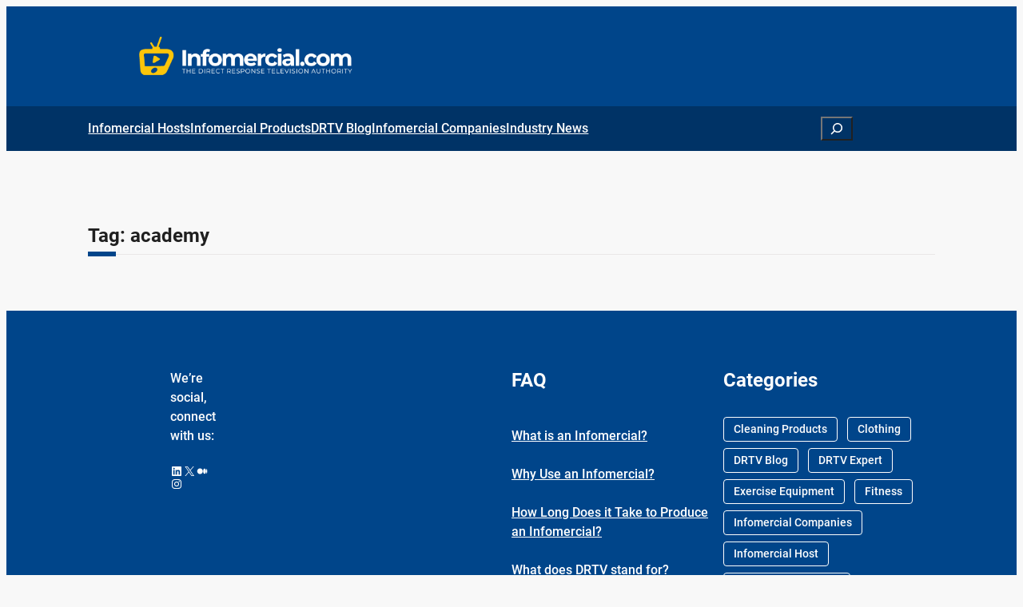

--- FILE ---
content_type: text/html; charset=UTF-8
request_url: https://infomercial.com/drtv-topics/academy/
body_size: 11878
content:
<!DOCTYPE html><html lang="en-US"><head><meta charset="UTF-8" /><meta name="viewport" content="width=device-width, initial-scale=1" />  <script id="google_gtagjs-js-consent-mode-data-layer">window.dataLayer = window.dataLayer || [];function gtag(){dataLayer.push(arguments);}
gtag('consent', 'default', {"ad_personalization":"denied","ad_storage":"denied","ad_user_data":"denied","analytics_storage":"denied","functionality_storage":"denied","security_storage":"denied","personalization_storage":"denied","region":["AT","BE","BG","CH","CY","CZ","DE","DK","EE","ES","FI","FR","GB","GR","HR","HU","IE","IS","IT","LI","LT","LU","LV","MT","NL","NO","PL","PT","RO","SE","SI","SK"],"wait_for_update":500});
window._googlesitekitConsentCategoryMap = {"statistics":["analytics_storage"],"marketing":["ad_storage","ad_user_data","ad_personalization"],"functional":["functionality_storage","security_storage"],"preferences":["personalization_storage"]};
window._googlesitekitConsents = {"ad_personalization":"denied","ad_storage":"denied","ad_user_data":"denied","analytics_storage":"denied","functionality_storage":"denied","security_storage":"denied","personalization_storage":"denied","region":["AT","BE","BG","CH","CY","CZ","DE","DK","EE","ES","FI","FR","GB","GR","HR","HU","IE","IS","IT","LI","LT","LU","LV","MT","NL","NO","PL","PT","RO","SE","SI","SK"],"wait_for_update":500};</script> <meta name="robots" content="noindex,max-snippet:-1,max-image-preview:large,max-video-preview:-1" /><meta property="og:type" content="website" /><meta property="og:locale" content="en_US" /><meta property="og:site_name" content="Infomercial.com" /><meta property="og:title" content="Tag: academy" /><meta property="og:url" content="https://infomercial.com/drtv-topics/academy/" /><meta property="og:image" content="https://infomercial.com/wp-content/uploads/2023/03/Infomercial-4.png" /><meta property="og:image:width" content="714" /><meta property="og:image:height" content="124" /><meta name="twitter:card" content="summary_large_image" /><meta name="twitter:title" content="Tag: academy" /><meta name="twitter:image" content="https://infomercial.com/wp-content/uploads/2023/03/Infomercial-4.png" /> <script type="application/ld+json">{"@context":"https://schema.org","@graph":[{"@type":"WebSite","@id":"https://infomercial.com/#/schema/WebSite","url":"https://infomercial.com/","name":"Infomercial.com","description":"The Direct Response Television Authority","inLanguage":"en-US","potentialAction":{"@type":"SearchAction","target":{"@type":"EntryPoint","urlTemplate":"https://infomercial.com/search/{search_term_string}/"},"query-input":"required name=search_term_string"},"publisher":{"@type":"Organization","@id":"https://infomercial.com/#/schema/Organization","name":"Infomercial.com","url":"https://infomercial.com/","logo":{"@type":"ImageObject","url":"https://infomercial.com/wp-content/uploads/2023/03/Infomercial-4.png","contentUrl":"https://infomercial.com/wp-content/uploads/2023/03/Infomercial-4.png","width":714,"height":124,"contentSize":"23821"}}},{"@type":"CollectionPage","@id":"https://infomercial.com/drtv-topics/academy/","url":"https://infomercial.com/drtv-topics/academy/","name":"Tag: academy &#x2D; Infomercial.com","inLanguage":"en-US","isPartOf":{"@id":"https://infomercial.com/#/schema/WebSite"},"breadcrumb":{"@type":"BreadcrumbList","@id":"https://infomercial.com/#/schema/BreadcrumbList","itemListElement":[{"@type":"ListItem","position":1,"item":"https://infomercial.com/","name":"Infomercial.com"},{"@type":"ListItem","position":2,"name":"Tag: academy"}]}}]}</script> <title>Tag: academy &#x2D; Infomercial.com</title><link rel='dns-prefetch' href='//secure.gravatar.com' /><link rel='dns-prefetch' href='//www.googletagmanager.com' /><link rel='dns-prefetch' href='//stats.wp.com' /><link rel='dns-prefetch' href='//jetpack.wordpress.com' /><link rel='dns-prefetch' href='//s0.wp.com' /><link rel='dns-prefetch' href='//public-api.wordpress.com' /><link rel='dns-prefetch' href='//0.gravatar.com' /><link rel='dns-prefetch' href='//1.gravatar.com' /><link rel='dns-prefetch' href='//2.gravatar.com' /><link rel="alternate" type="application/rss+xml" title="Infomercial.com &raquo; Feed" href="https://infomercial.com/feed/" /><link rel="alternate" type="application/rss+xml" title="Infomercial.com &raquo; Comments Feed" href="https://infomercial.com/comments/feed/" /><link rel="alternate" type="application/rss+xml" title="Infomercial.com &raquo; academy Tag Feed" href="https://infomercial.com/drtv-topics/academy/feed/" /><style id='wp-img-auto-sizes-contain-inline-css'>img:is([sizes=auto i],[sizes^="auto," i]){contain-intrinsic-size:3000px 1500px}
/*# sourceURL=wp-img-auto-sizes-contain-inline-css */</style><style id='global-styles-inline-css'>:root{--wp--preset--aspect-ratio--square: 1;--wp--preset--aspect-ratio--4-3: 4/3;--wp--preset--aspect-ratio--3-4: 3/4;--wp--preset--aspect-ratio--3-2: 3/2;--wp--preset--aspect-ratio--2-3: 2/3;--wp--preset--aspect-ratio--16-9: 16/9;--wp--preset--aspect-ratio--9-16: 9/16;--wp--preset--color--black: #000000;--wp--preset--color--cyan-bluish-gray: #abb8c3;--wp--preset--color--white: #ffffff;--wp--preset--color--pale-pink: #f78da7;--wp--preset--color--vivid-red: #cf2e2e;--wp--preset--color--luminous-vivid-orange: #ff6900;--wp--preset--color--luminous-vivid-amber: #fcb900;--wp--preset--color--light-green-cyan: #7bdcb5;--wp--preset--color--vivid-green-cyan: #00d084;--wp--preset--color--pale-cyan-blue: #8ed1fc;--wp--preset--color--vivid-cyan-blue: #0693e3;--wp--preset--color--vivid-purple: #9b51e0;--wp--preset--color--secondary: #00458a;--wp--preset--color--secondary-2: #036;--wp--preset--color--secondary-text: #FDFDFD;--wp--preset--color--background: #f8f8f8;--wp--preset--color--background-2: #ffffff;--wp--preset--color--cm-text: #757272;--wp--preset--color--text-2: #202020;--wp--preset--color--accent: #00458a;--wp--preset--color--accent-text: #fefefe;--wp--preset--color--cm-border: #F2F2F2;--wp--preset--color--transparent: transparent;--wp--preset--gradient--vivid-cyan-blue-to-vivid-purple: linear-gradient(135deg,rgb(6,147,227) 0%,rgb(155,81,224) 100%);--wp--preset--gradient--light-green-cyan-to-vivid-green-cyan: linear-gradient(135deg,rgb(122,220,180) 0%,rgb(0,208,130) 100%);--wp--preset--gradient--luminous-vivid-amber-to-luminous-vivid-orange: linear-gradient(135deg,rgb(252,185,0) 0%,rgb(255,105,0) 100%);--wp--preset--gradient--luminous-vivid-orange-to-vivid-red: linear-gradient(135deg,rgb(255,105,0) 0%,rgb(207,46,46) 100%);--wp--preset--gradient--very-light-gray-to-cyan-bluish-gray: linear-gradient(135deg,rgb(238,238,238) 0%,rgb(169,184,195) 100%);--wp--preset--gradient--cool-to-warm-spectrum: linear-gradient(135deg,rgb(74,234,220) 0%,rgb(151,120,209) 20%,rgb(207,42,186) 40%,rgb(238,44,130) 60%,rgb(251,105,98) 80%,rgb(254,248,76) 100%);--wp--preset--gradient--blush-light-purple: linear-gradient(135deg,rgb(255,206,236) 0%,rgb(152,150,240) 100%);--wp--preset--gradient--blush-bordeaux: linear-gradient(135deg,rgb(254,205,165) 0%,rgb(254,45,45) 50%,rgb(107,0,62) 100%);--wp--preset--gradient--luminous-dusk: linear-gradient(135deg,rgb(255,203,112) 0%,rgb(199,81,192) 50%,rgb(65,88,208) 100%);--wp--preset--gradient--pale-ocean: linear-gradient(135deg,rgb(255,245,203) 0%,rgb(182,227,212) 50%,rgb(51,167,181) 100%);--wp--preset--gradient--electric-grass: linear-gradient(135deg,rgb(202,248,128) 0%,rgb(113,206,126) 100%);--wp--preset--gradient--midnight: linear-gradient(135deg,rgb(2,3,129) 0%,rgb(40,116,252) 100%);--wp--preset--gradient--gradient-1: radial-gradient(rgb(0, 69, 138) 0%,rgb(0, 51, 102) 47%);--wp--preset--font-size--small: clamp(14px, 0.875rem + ((1vw - 3.2px) * 0.455), 18px);--wp--preset--font-size--medium: clamp(18px, 2.0vw, 22px);--wp--preset--font-size--large: clamp(24px, 3vw, 36px);--wp--preset--font-size--x-large: clamp(32px, 3.6vw, 48px);--wp--preset--font-size--extra-small: clamp(14px, 0.875rem + ((1vw - 3.2px) * 0.227), 16px);--wp--preset--font-size--small-medium: clamp(18px, 1.5vw, 20px);--wp--preset--font-size--medium-large: clamp(20px, 2.5vw, 24px);--wp--preset--font-size--xx-large: clamp(40px, 4.2vw, 56px);--wp--preset--font-size--xxx-large: clamp(48px, 5.4vw, 64px);--wp--preset--font-size--xxxx-large: clamp(48px, 6.6vw, 72px);--wp--preset--font-size--banner-large: clamp(54px, 10.8vw, 130px);--wp--preset--font-family--poppins: Poppins, sans-serif;--wp--preset--font-family--roboto: 'Roboto', sans-serif;--wp--preset--font-family--system-sans-serif: -apple-system, BlinkMacSystemFont, avenir next, avenir, segoe ui, helvetica neue, helvetica, Cantarell, Ubuntu, roboto, noto, arial, sans-serif;--wp--preset--font-family--system-serif: Iowan Old Style, Apple Garamond, Baskerville, Times New Roman, Droid Serif, Times, Source Serif Pro, serif, Apple Color Emoji, Segoe UI Emoji, Segoe UI Symbol;--wp--preset--spacing--20: min(1.5rem, 2vw);--wp--preset--spacing--30: min(2.5rem, 3vw);--wp--preset--spacing--40: min(4rem, 5vw);--wp--preset--spacing--50: min(6.5rem, 8vw);--wp--preset--spacing--60: min(10.5rem, 13vw);--wp--preset--spacing--70: 3.38rem;--wp--preset--spacing--80: 5.06rem;--wp--preset--spacing--10: 1rem;--wp--preset--shadow--natural: 6px 6px 9px rgba(0, 0, 0, 0.2);--wp--preset--shadow--deep: 12px 12px 50px rgba(0, 0, 0, 0.4);--wp--preset--shadow--sharp: 6px 6px 0px rgba(0, 0, 0, 0.2);--wp--preset--shadow--outlined: 6px 6px 0px -3px rgb(255, 255, 255), 6px 6px rgb(0, 0, 0);--wp--preset--shadow--crisp: 6px 6px 0px rgb(0, 0, 0);--wp--custom--cm-news-box-shadow-light: 0px 0px 4px 0px rgba(74,74,74,0.25);--wp--custom--font-weight--thin: 100;--wp--custom--font-weight--extra-light: 200;--wp--custom--font-weight--light: 300;--wp--custom--font-weight--regular: 400;--wp--custom--font-weight--medium: 500;--wp--custom--font-weight--semi-bold: 600;--wp--custom--font-weight--bold: 700;--wp--custom--font-weight--extra-bold: 800;--wp--custom--font-weight--black: 900;--wp--custom--line-height--tiny: 1.15;--wp--custom--line-height--small: 1.2;--wp--custom--line-height--medium: 1.4;--wp--custom--line-height--normal: 1.5;--wp--custom--line-height--large: 1.6;}:root { --wp--style--global--content-size: 720px;--wp--style--global--wide-size: 1200px; }:where(body) { margin: 0; }.wp-site-blocks { padding-top: var(--wp--style--root--padding-top); padding-bottom: var(--wp--style--root--padding-bottom); }.has-global-padding { padding-right: var(--wp--style--root--padding-right); padding-left: var(--wp--style--root--padding-left); }.has-global-padding > .alignfull { margin-right: calc(var(--wp--style--root--padding-right) * -1); margin-left: calc(var(--wp--style--root--padding-left) * -1); }.has-global-padding :where(:not(.alignfull.is-layout-flow) > .has-global-padding:not(.wp-block-block, .alignfull)) { padding-right: 0; padding-left: 0; }.has-global-padding :where(:not(.alignfull.is-layout-flow) > .has-global-padding:not(.wp-block-block, .alignfull)) > .alignfull { margin-left: 0; margin-right: 0; }.wp-site-blocks > .alignleft { float: left; margin-right: 2em; }.wp-site-blocks > .alignright { float: right; margin-left: 2em; }.wp-site-blocks > .aligncenter { justify-content: center; margin-left: auto; margin-right: auto; }:where(.wp-site-blocks) > * { margin-block-start: 0px; margin-block-end: 0; }:where(.wp-site-blocks) > :first-child { margin-block-start: 0; }:where(.wp-site-blocks) > :last-child { margin-block-end: 0; }:root { --wp--style--block-gap: 0px; }:root :where(.is-layout-flow) > :first-child{margin-block-start: 0;}:root :where(.is-layout-flow) > :last-child{margin-block-end: 0;}:root :where(.is-layout-flow) > *{margin-block-start: 0px;margin-block-end: 0;}:root :where(.is-layout-constrained) > :first-child{margin-block-start: 0;}:root :where(.is-layout-constrained) > :last-child{margin-block-end: 0;}:root :where(.is-layout-constrained) > *{margin-block-start: 0px;margin-block-end: 0;}:root :where(.is-layout-flex){gap: 0px;}:root :where(.is-layout-grid){gap: 0px;}.is-layout-flow > .alignleft{float: left;margin-inline-start: 0;margin-inline-end: 2em;}.is-layout-flow > .alignright{float: right;margin-inline-start: 2em;margin-inline-end: 0;}.is-layout-flow > .aligncenter{margin-left: auto !important;margin-right: auto !important;}.is-layout-constrained > .alignleft{float: left;margin-inline-start: 0;margin-inline-end: 2em;}.is-layout-constrained > .alignright{float: right;margin-inline-start: 2em;margin-inline-end: 0;}.is-layout-constrained > .aligncenter{margin-left: auto !important;margin-right: auto !important;}.is-layout-constrained > :where(:not(.alignleft):not(.alignright):not(.alignfull)){max-width: var(--wp--style--global--content-size);margin-left: auto !important;margin-right: auto !important;}.is-layout-constrained > .alignwide{max-width: var(--wp--style--global--wide-size);}body .is-layout-flex{display: flex;}.is-layout-flex{flex-wrap: wrap;align-items: center;}.is-layout-flex > :is(*, div){margin: 0;}body .is-layout-grid{display: grid;}.is-layout-grid > :is(*, div){margin: 0;}body{background-color: var(--wp--preset--color--background);font-family: var(--wp--preset--font-family--roboto);font-style: normal;font-weight: 500;line-height: 1.5;--wp--style--root--padding-top: 0px;--wp--style--root--padding-right: var(--wp--preset--spacing--50);--wp--style--root--padding-bottom: 0px;--wp--style--root--padding-left: var(--wp--preset--spacing--50);}a:where(:not(.wp-element-button)){color: var(--wp--preset--color--accent);text-decoration: underline;}h1, h2, h3, h4, h5, h6{color: var(--wp--preset--color--text-2);font-family: var(--wp--preset--font-family--roboto);}h1{font-size: var(--wp--preset--font-size--x-large);font-weight: 600;line-height: 1.6;}h2{font-size: var(--wp--preset--font-size--medium-large);font-weight: 600;line-height: 1.3;}h3{font-size: var(--wp--preset--font-size--small);font-weight: 600;line-height: 1.3;}h4{font-size: var(--wp--preset--font-size--medium-large);font-weight: 600;line-height: 1.2;}h5{font-size: var(--wp--preset--font-size--small-medium);font-weight: 600;line-height: 1.2;}h6{font-size: var(--wp--preset--font-size--small);font-weight: 600;line-height: 1.2;}:root :where(.wp-element-button, .wp-block-button__link){background-color: var(--wp--preset--color--accent);border-width: 0;color: var(--wp--preset--color--light-color);font-family: inherit;font-size: inherit;font-style: inherit;font-weight: inherit;letter-spacing: inherit;line-height: inherit;padding-top: calc(0.667em + 2px);padding-right: calc(1.333em + 2px);padding-bottom: calc(0.667em + 2px);padding-left: calc(1.333em + 2px);text-decoration: none;text-transform: inherit;}:root :where(.wp-element-button:hover, .wp-block-button__link:hover){background-color: var(--wp--preset--color--secondary);color: var(--wp--preset--color--secondary-text);}:root :where(.wp-element-button:focus, .wp-block-button__link:focus){background-color: var(--wp--preset--color--secondary);color: var(--wp--preset--color--secondary-text);}:root :where(.wp-element-button:active, .wp-block-button__link:active){background-color: var(--wp--preset--color--secondary);color: var(--wp--preset--color--secondary-text);}.has-black-color{color: var(--wp--preset--color--black) !important;}.has-cyan-bluish-gray-color{color: var(--wp--preset--color--cyan-bluish-gray) !important;}.has-white-color{color: var(--wp--preset--color--white) !important;}.has-pale-pink-color{color: var(--wp--preset--color--pale-pink) !important;}.has-vivid-red-color{color: var(--wp--preset--color--vivid-red) !important;}.has-luminous-vivid-orange-color{color: var(--wp--preset--color--luminous-vivid-orange) !important;}.has-luminous-vivid-amber-color{color: var(--wp--preset--color--luminous-vivid-amber) !important;}.has-light-green-cyan-color{color: var(--wp--preset--color--light-green-cyan) !important;}.has-vivid-green-cyan-color{color: var(--wp--preset--color--vivid-green-cyan) !important;}.has-pale-cyan-blue-color{color: var(--wp--preset--color--pale-cyan-blue) !important;}.has-vivid-cyan-blue-color{color: var(--wp--preset--color--vivid-cyan-blue) !important;}.has-vivid-purple-color{color: var(--wp--preset--color--vivid-purple) !important;}.has-secondary-color{color: var(--wp--preset--color--secondary) !important;}.has-secondary-2-color{color: var(--wp--preset--color--secondary-2) !important;}.has-secondary-text-color{color: var(--wp--preset--color--secondary-text) !important;}.has-background-color{color: var(--wp--preset--color--background) !important;}.has-background-2-color{color: var(--wp--preset--color--background-2) !important;}.has-cm-text-color{color: var(--wp--preset--color--cm-text) !important;}.has-text-2-color{color: var(--wp--preset--color--text-2) !important;}.has-accent-color{color: var(--wp--preset--color--accent) !important;}.has-accent-text-color{color: var(--wp--preset--color--accent-text) !important;}.has-cm-border-color{color: var(--wp--preset--color--cm-border) !important;}.has-transparent-color{color: var(--wp--preset--color--transparent) !important;}.has-black-background-color{background-color: var(--wp--preset--color--black) !important;}.has-cyan-bluish-gray-background-color{background-color: var(--wp--preset--color--cyan-bluish-gray) !important;}.has-white-background-color{background-color: var(--wp--preset--color--white) !important;}.has-pale-pink-background-color{background-color: var(--wp--preset--color--pale-pink) !important;}.has-vivid-red-background-color{background-color: var(--wp--preset--color--vivid-red) !important;}.has-luminous-vivid-orange-background-color{background-color: var(--wp--preset--color--luminous-vivid-orange) !important;}.has-luminous-vivid-amber-background-color{background-color: var(--wp--preset--color--luminous-vivid-amber) !important;}.has-light-green-cyan-background-color{background-color: var(--wp--preset--color--light-green-cyan) !important;}.has-vivid-green-cyan-background-color{background-color: var(--wp--preset--color--vivid-green-cyan) !important;}.has-pale-cyan-blue-background-color{background-color: var(--wp--preset--color--pale-cyan-blue) !important;}.has-vivid-cyan-blue-background-color{background-color: var(--wp--preset--color--vivid-cyan-blue) !important;}.has-vivid-purple-background-color{background-color: var(--wp--preset--color--vivid-purple) !important;}.has-secondary-background-color{background-color: var(--wp--preset--color--secondary) !important;}.has-secondary-2-background-color{background-color: var(--wp--preset--color--secondary-2) !important;}.has-secondary-text-background-color{background-color: var(--wp--preset--color--secondary-text) !important;}.has-background-background-color{background-color: var(--wp--preset--color--background) !important;}.has-background-2-background-color{background-color: var(--wp--preset--color--background-2) !important;}.has-cm-text-background-color{background-color: var(--wp--preset--color--cm-text) !important;}.has-text-2-background-color{background-color: var(--wp--preset--color--text-2) !important;}.has-accent-background-color{background-color: var(--wp--preset--color--accent) !important;}.has-accent-text-background-color{background-color: var(--wp--preset--color--accent-text) !important;}.has-cm-border-background-color{background-color: var(--wp--preset--color--cm-border) !important;}.has-transparent-background-color{background-color: var(--wp--preset--color--transparent) !important;}.has-black-border-color{border-color: var(--wp--preset--color--black) !important;}.has-cyan-bluish-gray-border-color{border-color: var(--wp--preset--color--cyan-bluish-gray) !important;}.has-white-border-color{border-color: var(--wp--preset--color--white) !important;}.has-pale-pink-border-color{border-color: var(--wp--preset--color--pale-pink) !important;}.has-vivid-red-border-color{border-color: var(--wp--preset--color--vivid-red) !important;}.has-luminous-vivid-orange-border-color{border-color: var(--wp--preset--color--luminous-vivid-orange) !important;}.has-luminous-vivid-amber-border-color{border-color: var(--wp--preset--color--luminous-vivid-amber) !important;}.has-light-green-cyan-border-color{border-color: var(--wp--preset--color--light-green-cyan) !important;}.has-vivid-green-cyan-border-color{border-color: var(--wp--preset--color--vivid-green-cyan) !important;}.has-pale-cyan-blue-border-color{border-color: var(--wp--preset--color--pale-cyan-blue) !important;}.has-vivid-cyan-blue-border-color{border-color: var(--wp--preset--color--vivid-cyan-blue) !important;}.has-vivid-purple-border-color{border-color: var(--wp--preset--color--vivid-purple) !important;}.has-secondary-border-color{border-color: var(--wp--preset--color--secondary) !important;}.has-secondary-2-border-color{border-color: var(--wp--preset--color--secondary-2) !important;}.has-secondary-text-border-color{border-color: var(--wp--preset--color--secondary-text) !important;}.has-background-border-color{border-color: var(--wp--preset--color--background) !important;}.has-background-2-border-color{border-color: var(--wp--preset--color--background-2) !important;}.has-cm-text-border-color{border-color: var(--wp--preset--color--cm-text) !important;}.has-text-2-border-color{border-color: var(--wp--preset--color--text-2) !important;}.has-accent-border-color{border-color: var(--wp--preset--color--accent) !important;}.has-accent-text-border-color{border-color: var(--wp--preset--color--accent-text) !important;}.has-cm-border-border-color{border-color: var(--wp--preset--color--cm-border) !important;}.has-transparent-border-color{border-color: var(--wp--preset--color--transparent) !important;}.has-vivid-cyan-blue-to-vivid-purple-gradient-background{background: var(--wp--preset--gradient--vivid-cyan-blue-to-vivid-purple) !important;}.has-light-green-cyan-to-vivid-green-cyan-gradient-background{background: var(--wp--preset--gradient--light-green-cyan-to-vivid-green-cyan) !important;}.has-luminous-vivid-amber-to-luminous-vivid-orange-gradient-background{background: var(--wp--preset--gradient--luminous-vivid-amber-to-luminous-vivid-orange) !important;}.has-luminous-vivid-orange-to-vivid-red-gradient-background{background: var(--wp--preset--gradient--luminous-vivid-orange-to-vivid-red) !important;}.has-very-light-gray-to-cyan-bluish-gray-gradient-background{background: var(--wp--preset--gradient--very-light-gray-to-cyan-bluish-gray) !important;}.has-cool-to-warm-spectrum-gradient-background{background: var(--wp--preset--gradient--cool-to-warm-spectrum) !important;}.has-blush-light-purple-gradient-background{background: var(--wp--preset--gradient--blush-light-purple) !important;}.has-blush-bordeaux-gradient-background{background: var(--wp--preset--gradient--blush-bordeaux) !important;}.has-luminous-dusk-gradient-background{background: var(--wp--preset--gradient--luminous-dusk) !important;}.has-pale-ocean-gradient-background{background: var(--wp--preset--gradient--pale-ocean) !important;}.has-electric-grass-gradient-background{background: var(--wp--preset--gradient--electric-grass) !important;}.has-midnight-gradient-background{background: var(--wp--preset--gradient--midnight) !important;}.has-gradient-1-gradient-background{background: var(--wp--preset--gradient--gradient-1) !important;}.has-small-font-size{font-size: var(--wp--preset--font-size--small) !important;}.has-medium-font-size{font-size: var(--wp--preset--font-size--medium) !important;}.has-large-font-size{font-size: var(--wp--preset--font-size--large) !important;}.has-x-large-font-size{font-size: var(--wp--preset--font-size--x-large) !important;}.has-extra-small-font-size{font-size: var(--wp--preset--font-size--extra-small) !important;}.has-small-medium-font-size{font-size: var(--wp--preset--font-size--small-medium) !important;}.has-medium-large-font-size{font-size: var(--wp--preset--font-size--medium-large) !important;}.has-xx-large-font-size{font-size: var(--wp--preset--font-size--xx-large) !important;}.has-xxx-large-font-size{font-size: var(--wp--preset--font-size--xxx-large) !important;}.has-xxxx-large-font-size{font-size: var(--wp--preset--font-size--xxxx-large) !important;}.has-banner-large-font-size{font-size: var(--wp--preset--font-size--banner-large) !important;}.has-poppins-font-family{font-family: var(--wp--preset--font-family--poppins) !important;}.has-roboto-font-family{font-family: var(--wp--preset--font-family--roboto) !important;}.has-system-sans-serif-font-family{font-family: var(--wp--preset--font-family--system-sans-serif) !important;}.has-system-serif-font-family{font-family: var(--wp--preset--font-family--system-serif) !important;}
:root :where(p){color: var(--wp--preset--color--text);font-family: var(--wp--preset--font-family--roboto);font-size: 14px;font-weight: var(--wp--custom--font-weight--regular);line-height: var(--wp--custom--line-height--normal);}
:root :where(p a:where(:not(.wp-element-button))){font-weight: var(--wp--custom--font-weight--regular);}
/*# sourceURL=global-styles-inline-css */</style><link rel='stylesheet' id='dashicons-css' href='https://infomercial.com/wp-includes/css/dashicons.min.css?ver=4ddeef6111ad1bf77dcaea80c5cc6490' media='all' /> <script src="https://infomercial.com/wp-includes/js/jquery/jquery.min.js?ver=3.7.1" id="jquery-core-js"></script> <script src="https://infomercial.com/wp-includes/js/jquery/jquery-migrate.min.js?ver=3.4.1" id="jquery-migrate-js"></script> 
 <script src="https://www.googletagmanager.com/gtag/js?id=G-1XWMTWMP0D" id="google_gtagjs-js" async></script> <script id="google_gtagjs-js-after">window.dataLayer = window.dataLayer || [];function gtag(){dataLayer.push(arguments);}
gtag("set","linker",{"domains":["infomercial.com"]});
gtag("js", new Date());
gtag("set", "developer_id.dZTNiMT", true);
gtag("config", "G-1XWMTWMP0D");
//# sourceURL=google_gtagjs-js-after</script> <link rel="https://api.w.org/" href="https://infomercial.com/wp-json/" /><link rel="alternate" title="JSON" type="application/json" href="https://infomercial.com/wp-json/wp/v2/tags/2116" /><link rel="EditURI" type="application/rsd+xml" title="RSD" href="https://infomercial.com/xmlrpc.php?rsd" /><meta name="generator" content="Site Kit by Google 1.171.0" /> <script type="importmap" id="wp-importmap">{"imports":{"@wordpress/interactivity":"https://infomercial.com/wp-includes/js/dist/script-modules/interactivity/index.min.js?ver=8964710565a1d258501f"}}</script> <link rel="modulepreload" href="https://infomercial.com/wp-includes/js/dist/script-modules/interactivity/index.min.js?ver=8964710565a1d258501f" id="@wordpress/interactivity-js-modulepreload" fetchpriority="low"><meta name="google-adsense-platform-account" content="ca-host-pub-2644536267352236"><meta name="google-adsense-platform-domain" content="sitekit.withgoogle.com"><link rel="icon" href="https://infomercial.com/wp-content/uploads/2024/08/cropped-info-fav-icon-32x32.jpg" sizes="32x32" /><link rel="icon" href="https://infomercial.com/wp-content/uploads/2024/08/cropped-info-fav-icon-192x192.jpg" sizes="192x192" /><link rel="apple-touch-icon" href="https://infomercial.com/wp-content/uploads/2024/08/cropped-info-fav-icon-180x180.jpg" /><meta name="msapplication-TileImage" content="https://infomercial.com/wp-content/uploads/2024/08/cropped-info-fav-icon-270x270.jpg" /><link type="text/css" media="all" href="https://infomercial.com/wp-content/cache/breeze-minification/css/breeze_drtv-topics-academy-1-0.css?ver=1769818923" rel="stylesheet" /></head><body class="archive tag tag-academy tag-2116 wp-custom-logo wp-embed-responsive wp-theme-cm-news"><div class="wp-site-blocks"><header class="wp-block-template-part"><div class="wp-block-group alignfull has-secondary-background-color has-background is-layout-flow wp-block-group-is-layout-flow" style="padding-top:12px;padding-bottom:12px"><div class="wp-block-group has-global-padding is-layout-constrained wp-block-group-is-layout-constrained"><div class="wp-block-group alignwide is-content-justification-space-between is-layout-flex wp-container-core-group-is-layout-9366075c wp-block-group-is-layout-flex"><figure class="wp-block-image size-full is-resized"><a href="https://infomercial.com"><img loading="lazy" decoding="async" width="470" height="104" src="https://infomercial.com/wp-content/uploads/2024/08/info-logo.png" alt="" class="wp-image-941077" style="width:313px;height:auto" srcset="https://infomercial.com/wp-content/uploads/2024/08/info-logo.png 470w, https://infomercial.com/wp-content/uploads/2024/08/info-logo-300x66.png 300w" sizes="(max-width: 470px) 100vw, 470px" /></a></figure></div></div></div><div class="wp-block-group alignfull has-secondary-2-background-color has-background is-layout-flow wp-block-group-is-layout-flow"><div class="wp-block-group has-global-padding is-layout-constrained wp-block-group-is-layout-constrained" style="padding-top:4px;padding-bottom:4px"><div class="wp-block-group alignwide is-content-justification-space-between is-nowrap is-layout-flex wp-container-core-group-is-layout-cb46ffcb wp-block-group-is-layout-flex"><nav class="has-text-color has-secondary-text-color is-responsive wp-block-navigation is-layout-flex wp-container-core-navigation-is-layout-61ca5102 wp-block-navigation-is-layout-flex" aria-label="Navigation"
data-wp-interactive="core/navigation" data-wp-context='{"overlayOpenedBy":{"click":false,"hover":false,"focus":false},"type":"overlay","roleAttribute":"","ariaLabel":"Menu"}'><button aria-haspopup="dialog" aria-label="Open menu" class="wp-block-navigation__responsive-container-open"
data-wp-on--click="actions.openMenuOnClick"
data-wp-on--keydown="actions.handleMenuKeydown"
><svg width="24" height="24" xmlns="http://www.w3.org/2000/svg" viewBox="0 0 24 24"><path d="M5 5v1.5h14V5H5z"></path><path d="M5 12.8h14v-1.5H5v1.5z"></path><path d="M5 19h14v-1.5H5V19z"></path></svg></button><div class="wp-block-navigation__responsive-container  has-text-color" style="color: #292929" id="modal-1"
data-wp-class--has-modal-open="state.isMenuOpen"
data-wp-class--is-menu-open="state.isMenuOpen"
data-wp-watch="callbacks.initMenu"
data-wp-on--keydown="actions.handleMenuKeydown"
data-wp-on--focusout="actions.handleMenuFocusout"
tabindex="-1"
><div class="wp-block-navigation__responsive-close" tabindex="-1"><div class="wp-block-navigation__responsive-dialog"
data-wp-bind--aria-modal="state.ariaModal"
data-wp-bind--aria-label="state.ariaLabel"
data-wp-bind--role="state.roleAttribute"
> <button aria-label="Close menu" class="wp-block-navigation__responsive-container-close"
data-wp-on--click="actions.closeMenuOnClick"
><svg xmlns="http://www.w3.org/2000/svg" viewBox="0 0 24 24" width="24" height="24" aria-hidden="true" focusable="false"><path d="m13.06 12 6.47-6.47-1.06-1.06L12 10.94 5.53 4.47 4.47 5.53 10.94 12l-6.47 6.47 1.06 1.06L12 13.06l6.47 6.47 1.06-1.06L13.06 12Z"></path></svg></button><div class="wp-block-navigation__responsive-container-content"
data-wp-watch="callbacks.focusFirstElement"
id="modal-1-content"><ul class="wp-block-navigation__container has-text-color has-secondary-text-color is-responsive wp-block-navigation"><li class=" wp-block-navigation-item wp-block-navigation-link"><a class="wp-block-navigation-item__content"  href="https://infomercial.com/infomercial-hosts/"><span class="wp-block-navigation-item__label">Infomercial Hosts</span></a></li><li class=" wp-block-navigation-item wp-block-navigation-link"><a class="wp-block-navigation-item__content"  href="https://infomercial.com/infomerical-products/"><span class="wp-block-navigation-item__label">Infomercial Products</span></a></li><li class=" wp-block-navigation-item wp-block-navigation-link"><a class="wp-block-navigation-item__content"  href="https://infomercial.com/drtv/drtv-blog/"><span class="wp-block-navigation-item__label">DRTV Blog</span></a></li><li class=" wp-block-navigation-item wp-block-navigation-link"><a class="wp-block-navigation-item__content"  href="https://infomercial.com/companies/"><span class="wp-block-navigation-item__label">Infomercial Companies</span></a></li><li class=" wp-block-navigation-item wp-block-navigation-link"><a class="wp-block-navigation-item__content"  href="https://infomercial.com/industry_news/"><span class="wp-block-navigation-item__label">Industry News</span></a></li></ul></div></div></div></div></nav><div class="wp-block-group cm-news-demo-autocomplete has-global-padding is-layout-constrained wp-block-group-is-layout-constrained"><form role="search" method="get" action="https://infomercial.com/" class="wp-block-search__button-only wp-block-search__searchfield-hidden wp-block-search__icon-button wp-block-search wp-container-content-29dca9c1"
data-wp-interactive="core/search"
data-wp-context='{"isSearchInputVisible":false,"inputId":"wp-block-search__input-2","ariaLabelExpanded":"Submit Search","ariaLabelCollapsed":"Expand search field"}'
data-wp-class--wp-block-search__searchfield-hidden="!context.isSearchInputVisible"
data-wp-on--keydown="actions.handleSearchKeydown"
data-wp-on--focusout="actions.handleSearchFocusout"
><label class="wp-block-search__label screen-reader-text" for="wp-block-search__input-2"  style="font-size: clamp(14px, 0.875rem + ((1vw - 3.2px) * 0.227), 16px)">Search</label><div class="wp-block-search__inside-wrapper" ><input aria-hidden="true" class="wp-block-search__input" data-wp-bind--aria-hidden="!context.isSearchInputVisible" data-wp-bind--tabindex="state.tabindex" id="wp-block-search__input-2" placeholder="Search..."  value="" type="search" name="s" required  style="font-size: clamp(14px, 0.875rem + ((1vw - 3.2px) * 0.227), 16px)"/><button  aria-expanded="false"  class="wp-block-search__button has-text-color has-secondary-text-color has-background has-secondary-2-background-color has-icon wp-element-button" data-wp-bind--aria-controls="state.ariaControls" data-wp-bind--aria-expanded="context.isSearchInputVisible" data-wp-bind--aria-label="state.ariaLabel" data-wp-bind--type="state.type" data-wp-on--click="actions.openSearchInput"   style="font-size: clamp(14px, 0.875rem + ((1vw - 3.2px) * 0.227), 16px)"><svg class="search-icon" viewBox="0 0 24 24" width="24" height="24"> <path d="M13 5c-3.3 0-6 2.7-6 6 0 1.4.5 2.7 1.3 3.7l-3.8 3.8 1.1 1.1 3.8-3.8c1 .8 2.3 1.3 3.7 1.3 3.3 0 6-2.7 6-6S16.3 5 13 5zm0 10.5c-2.5 0-4.5-2-4.5-4.5s2-4.5 4.5-4.5 4.5 2 4.5 4.5-2 4.5-4.5 4.5z"></path> </svg></button></div></form></div></div></div></div></header><main class="wp-block-group alignfull has-body-color-background-color has-background is-layout-flow wp-block-group-is-layout-flow"><div class="wp-block-group alignwide has-global-padding is-content-justification-center is-layout-constrained wp-block-group-is-layout-constrained"><div style="height:60px" aria-hidden="true" class="wp-block-spacer"></div><h4 class="alignwide is-style-cm-news-section-title wp-block-query-title">Tag: <span>academy</span></h4><div style="height:48px" aria-hidden="true" class="wp-block-spacer"></div><div class="wp-block-columns alignwide is-layout-flex wp-container-core-columns-is-layout-13e2ef3f wp-block-columns-is-layout-flex"><div class="wp-block-column is-layout-flow wp-block-column-is-layout-flow" style="flex-basis:100%"><div class="wp-block-query alignwide is-layout-flow wp-block-query-is-layout-flow"></div></div></div></div></main><footer class="wp-block-template-part"><footer class="wp-block-group alignfull has-background-2-background-color has-background is-layout-flow wp-block-group-is-layout-flow"><div class="wp-block-group has-secondary-background-color has-background is-layout-flow wp-block-group-is-layout-flow"><div style="height:0px" aria-hidden="true" class="wp-block-spacer"></div><div class="wp-block-group has-global-padding is-layout-constrained wp-block-group-is-layout-constrained"><div class="wp-block-columns alignwide is-layout-flex wp-container-core-columns-is-layout-13e2ef3f wp-block-columns-is-layout-flex"><div class="wp-block-column is-layout-flow wp-block-column-is-layout-flow"><div style="height:41px" aria-hidden="true" class="wp-block-spacer"></div></div></div></div><div class="wp-block-group has-global-padding is-layout-constrained wp-block-group-is-layout-constrained"><div class="wp-block-columns alignwide is-layout-flex wp-container-core-columns-is-layout-13e2ef3f wp-block-columns-is-layout-flex"><div class="wp-block-column is-layout-flow wp-block-column-is-layout-flow"><div class="wp-block-group has-global-padding is-layout-constrained wp-block-group-is-layout-constrained" style="margin-top:24px"><p class="has-secondary-text-color has-text-color has-link-color wp-elements-6590945a57f154d333f64796b6080c07"></p><p class="has-secondary-text-color has-text-color has-link-color wp-elements-e741879100316076804e0111042c6fb4" style="padding-top:8px;padding-bottom:8px">We’re social, connect with us:</p><ul class="wp-block-social-links has-small-icon-size has-icon-color is-style-logos-only is-layout-flex wp-container-core-social-links-is-layout-fc4af1ab wp-block-social-links-is-layout-flex" style="margin-top:12px"><li style="color:#FDFDFD;" class="wp-social-link wp-social-link-linkedin has-secondary-text-color wp-block-social-link"><a href="https://www.linkedin.com/in/jimwarren1963/" class="wp-block-social-link-anchor"><svg width="24" height="24" viewBox="0 0 24 24" version="1.1" xmlns="http://www.w3.org/2000/svg" aria-hidden="true" focusable="false"><path d="M19.7,3H4.3C3.582,3,3,3.582,3,4.3v15.4C3,20.418,3.582,21,4.3,21h15.4c0.718,0,1.3-0.582,1.3-1.3V4.3 C21,3.582,20.418,3,19.7,3z M8.339,18.338H5.667v-8.59h2.672V18.338z M7.004,8.574c-0.857,0-1.549-0.694-1.549-1.548 c0-0.855,0.691-1.548,1.549-1.548c0.854,0,1.547,0.694,1.547,1.548C8.551,7.881,7.858,8.574,7.004,8.574z M18.339,18.338h-2.669 v-4.177c0-0.996-0.017-2.278-1.387-2.278c-1.389,0-1.601,1.086-1.601,2.206v4.249h-2.667v-8.59h2.559v1.174h0.037 c0.356-0.675,1.227-1.387,2.526-1.387c2.703,0,3.203,1.779,3.203,4.092V18.338z"></path></svg><span class="wp-block-social-link-label screen-reader-text">LinkedIn</span></a></li><li style="color:#FDFDFD;" class="wp-social-link wp-social-link-x has-secondary-text-color wp-block-social-link"><a href="https://x.com/infomercial_com" class="wp-block-social-link-anchor"><svg width="24" height="24" viewBox="0 0 24 24" version="1.1" xmlns="http://www.w3.org/2000/svg" aria-hidden="true" focusable="false"><path d="M13.982 10.622 20.54 3h-1.554l-5.693 6.618L8.745 3H3.5l6.876 10.007L3.5 21h1.554l6.012-6.989L15.868 21h5.245l-7.131-10.378Zm-2.128 2.474-.697-.997-5.543-7.93H8l4.474 6.4.697.996 5.815 8.318h-2.387l-4.745-6.787Z" /></svg><span class="wp-block-social-link-label screen-reader-text">X</span></a></li><li style="color:#FDFDFD;" class="wp-social-link wp-social-link-medium has-secondary-text-color wp-block-social-link"><a href="https://medium.com/@infomercial_com" class="wp-block-social-link-anchor"><svg width="24" height="24" viewBox="0 0 24 24" version="1.1" xmlns="http://www.w3.org/2000/svg" aria-hidden="true" focusable="false"><path d="M13.2,12c0,3-2.4,5.4-5.3,5.4S2.6,15,2.6,12s2.4-5.4,5.3-5.4S13.2,9,13.2,12 M19.1,12c0,2.8-1.2,5-2.7,5s-2.7-2.3-2.7-5s1.2-5,2.7-5C17.9,7,19.1,9.2,19.1,12 M21.4,12c0,2.5-0.4,4.5-0.9,4.5c-0.5,0-0.9-2-0.9-4.5s0.4-4.5,0.9-4.5C21,7.5,21.4,9.5,21.4,12"></path></svg><span class="wp-block-social-link-label screen-reader-text">Medium</span></a></li><li style="color:#FDFDFD;" class="wp-social-link wp-social-link-instagram has-secondary-text-color wp-block-social-link"><a href="https://www.instagram.com/infomercial_com" class="wp-block-social-link-anchor"><svg width="24" height="24" viewBox="0 0 24 24" version="1.1" xmlns="http://www.w3.org/2000/svg" aria-hidden="true" focusable="false"><path d="M12,4.622c2.403,0,2.688,0.009,3.637,0.052c0.877,0.04,1.354,0.187,1.671,0.31c0.42,0.163,0.72,0.358,1.035,0.673 c0.315,0.315,0.51,0.615,0.673,1.035c0.123,0.317,0.27,0.794,0.31,1.671c0.043,0.949,0.052,1.234,0.052,3.637 s-0.009,2.688-0.052,3.637c-0.04,0.877-0.187,1.354-0.31,1.671c-0.163,0.42-0.358,0.72-0.673,1.035 c-0.315,0.315-0.615,0.51-1.035,0.673c-0.317,0.123-0.794,0.27-1.671,0.31c-0.949,0.043-1.233,0.052-3.637,0.052 s-2.688-0.009-3.637-0.052c-0.877-0.04-1.354-0.187-1.671-0.31c-0.42-0.163-0.72-0.358-1.035-0.673 c-0.315-0.315-0.51-0.615-0.673-1.035c-0.123-0.317-0.27-0.794-0.31-1.671C4.631,14.688,4.622,14.403,4.622,12 s0.009-2.688,0.052-3.637c0.04-0.877,0.187-1.354,0.31-1.671c0.163-0.42,0.358-0.72,0.673-1.035 c0.315-0.315,0.615-0.51,1.035-0.673c0.317-0.123,0.794-0.27,1.671-0.31C9.312,4.631,9.597,4.622,12,4.622 M12,3 C9.556,3,9.249,3.01,8.289,3.054C7.331,3.098,6.677,3.25,6.105,3.472C5.513,3.702,5.011,4.01,4.511,4.511 c-0.5,0.5-0.808,1.002-1.038,1.594C3.25,6.677,3.098,7.331,3.054,8.289C3.01,9.249,3,9.556,3,12c0,2.444,0.01,2.751,0.054,3.711 c0.044,0.958,0.196,1.612,0.418,2.185c0.23,0.592,0.538,1.094,1.038,1.594c0.5,0.5,1.002,0.808,1.594,1.038 c0.572,0.222,1.227,0.375,2.185,0.418C9.249,20.99,9.556,21,12,21s2.751-0.01,3.711-0.054c0.958-0.044,1.612-0.196,2.185-0.418 c0.592-0.23,1.094-0.538,1.594-1.038c0.5-0.5,0.808-1.002,1.038-1.594c0.222-0.572,0.375-1.227,0.418-2.185 C20.99,14.751,21,14.444,21,12s-0.01-2.751-0.054-3.711c-0.044-0.958-0.196-1.612-0.418-2.185c-0.23-0.592-0.538-1.094-1.038-1.594 c-0.5-0.5-1.002-0.808-1.594-1.038c-0.572-0.222-1.227-0.375-2.185-0.418C14.751,3.01,14.444,3,12,3L12,3z M12,7.378 c-2.552,0-4.622,2.069-4.622,4.622S9.448,16.622,12,16.622s4.622-2.069,4.622-4.622S14.552,7.378,12,7.378z M12,15 c-1.657,0-3-1.343-3-3s1.343-3,3-3s3,1.343,3,3S13.657,15,12,15z M16.804,6.116c-0.596,0-1.08,0.484-1.08,1.08 s0.484,1.08,1.08,1.08c0.596,0,1.08-0.484,1.08-1.08S17.401,6.116,16.804,6.116z"></path></svg><span class="wp-block-social-link-label screen-reader-text">Instagram</span></a></li></ul></div></div><div class="wp-block-column is-layout-flow wp-block-column-is-layout-flow"><div class="wp-block-group has-global-padding is-layout-constrained wp-container-core-group-is-layout-3056975c wp-block-group-is-layout-constrained" style="margin-top:24px;padding-right:0;padding-left:0"></div></div><div class="wp-block-column is-layout-flow wp-block-column-is-layout-flow"><h4 class="wp-block-heading has-secondary-text-color has-text-color has-link-color wp-elements-fc44e84844778a638bbfd8fc51d03e40">FAQ</h4><div class="wp-block-group has-global-padding is-layout-constrained wp-container-core-group-is-layout-3056975c wp-block-group-is-layout-constrained" style="margin-top:24px;padding-right:0;padding-left:0"><nav class="has-text-color has-background-2-color is-responsive wp-block-navigation is-layout-flex wp-block-navigation-is-layout-flex" aria-label="Footer navigation"
data-wp-interactive="core/navigation" data-wp-context='{"overlayOpenedBy":{"click":false,"hover":false,"focus":false},"type":"overlay","roleAttribute":"","ariaLabel":"Menu"}'><button aria-haspopup="dialog" aria-label="Open menu" class="wp-block-navigation__responsive-container-open"
data-wp-on--click="actions.openMenuOnClick"
data-wp-on--keydown="actions.handleMenuKeydown"
><svg width="24" height="24" xmlns="http://www.w3.org/2000/svg" viewBox="0 0 24 24" aria-hidden="true" focusable="false"><path d="M4 7.5h16v1.5H4z"></path><path d="M4 15h16v1.5H4z"></path></svg></button><div class="wp-block-navigation__responsive-container"  id="modal-3"
data-wp-class--has-modal-open="state.isMenuOpen"
data-wp-class--is-menu-open="state.isMenuOpen"
data-wp-watch="callbacks.initMenu"
data-wp-on--keydown="actions.handleMenuKeydown"
data-wp-on--focusout="actions.handleMenuFocusout"
tabindex="-1"
><div class="wp-block-navigation__responsive-close" tabindex="-1"><div class="wp-block-navigation__responsive-dialog"
data-wp-bind--aria-modal="state.ariaModal"
data-wp-bind--aria-label="state.ariaLabel"
data-wp-bind--role="state.roleAttribute"
> <button aria-label="Close menu" class="wp-block-navigation__responsive-container-close"
data-wp-on--click="actions.closeMenuOnClick"
><svg xmlns="http://www.w3.org/2000/svg" viewBox="0 0 24 24" width="24" height="24" aria-hidden="true" focusable="false"><path d="m13.06 12 6.47-6.47-1.06-1.06L12 10.94 5.53 4.47 4.47 5.53 10.94 12l-6.47 6.47 1.06 1.06L12 13.06l6.47 6.47 1.06-1.06L13.06 12Z"></path></svg></button><div class="wp-block-navigation__responsive-container-content"
data-wp-watch="callbacks.focusFirstElement"
id="modal-3-content"><ul class="wp-block-navigation__container has-text-color has-background-2-color is-responsive wp-block-navigation"><li class=" wp-block-navigation-item wp-block-navigation-link"><a class="wp-block-navigation-item__content"  href="https://infomercial.com/what-is-an-infomercial/"><span class="wp-block-navigation-item__label">What is an Infomercial?</span></a></li><li class=" wp-block-navigation-item wp-block-navigation-link"><a class="wp-block-navigation-item__content"  href="https://infomercial.com/why-use-an-infomercial/"><span class="wp-block-navigation-item__label">Why Use an Infomercial?</span></a></li><li class=" wp-block-navigation-item wp-block-navigation-link"><a class="wp-block-navigation-item__content"  href="https://infomercial.com/how-long-does-it-take-to-produce-an-infomercial/"><span class="wp-block-navigation-item__label">How Long Does it Take to Produce an Infomercial?</span></a></li><li class=" wp-block-navigation-item wp-block-navigation-link"><a class="wp-block-navigation-item__content"  href="https://infomercial.com/what-does-drtv-stand-for/"><span class="wp-block-navigation-item__label">What does DRTV stand for?</span></a></li><li class=" wp-block-navigation-item wp-block-navigation-link"><a class="wp-block-navigation-item__content"  href="https://infomercial.com/formats/"><span class="wp-block-navigation-item__label">What Is the Format for an Infomercial?</span></a></li><li class=" wp-block-navigation-item wp-block-navigation-link"><a class="wp-block-navigation-item__content"  href="https://infomercial.com/the-complete-direct-response-list-of-terms/"><span class="wp-block-navigation-item__label">Direct Response Glossary</span></a></li></ul></div></div></div></div></nav></div></div><div class="wp-block-column is-layout-flow wp-block-column-is-layout-flow"><h4 class="wp-block-heading has-secondary-text-color has-text-color has-link-color wp-elements-3e663e7f8dd4b06347bdd9218dd9c98e">Categories</h4><div class="wp-block-group has-global-padding is-layout-constrained wp-container-core-group-is-layout-3056975c wp-block-group-is-layout-constrained" style="margin-top:24px;padding-right:0;padding-left:0"><p style="padding-right:0;padding-left:0;margin-top:0;margin-bottom:0;" class="is-style-cm-news-tag-cloud wp-block-tag-cloud"><a href="https://infomercial.com/drtv/infomercial-products/cleaning-products/" class="tag-cloud-link tag-link-3917 tag-link-position-1" style="font-size: 14px;" aria-label="Cleaning Products (1 item)">Cleaning Products</a> <a href="https://infomercial.com/drtv/infomercial-products/clothing/" class="tag-cloud-link tag-link-3918 tag-link-position-2" style="font-size: 14px;" aria-label="Clothing (1 item)">Clothing</a> <a href="https://infomercial.com/drtv/infomercial-talent/drtv-blog/" class="tag-cloud-link tag-link-1105 tag-link-position-3" style="font-size: 14px;" aria-label="DRTV Blog (69 items)">DRTV Blog</a> <a href="https://infomercial.com/drtv/drtv-expert/" class="tag-cloud-link tag-link-3890 tag-link-position-4" style="font-size: 14px;" aria-label="DRTV Expert (2 items)">DRTV Expert</a> <a href="https://infomercial.com/drtv/infomercial-products/fitness/exercise-equipment/" class="tag-cloud-link tag-link-3919 tag-link-position-5" style="font-size: 14px;" aria-label="Exercise Equipment (1 item)">Exercise Equipment</a> <a href="https://infomercial.com/drtv/infomercial-products/fitness/" class="tag-cloud-link tag-link-3921 tag-link-position-6" style="font-size: 14px;" aria-label="Fitness (1 item)">Fitness</a> <a href="https://infomercial.com/drtv/infomercial-companies/" class="tag-cloud-link tag-link-3912 tag-link-position-7" style="font-size: 14px;" aria-label="Infomercial Companies (0 items)">Infomercial Companies</a> <a href="https://infomercial.com/drtv/infomercial-talent/infomercial-host/" class="tag-cloud-link tag-link-3888 tag-link-position-8" style="font-size: 14px;" aria-label="Infomercial Host (20 items)">Infomercial Host</a> <a href="https://infomercial.com/drtv/infomercial-products/" class="tag-cloud-link tag-link-3915 tag-link-position-9" style="font-size: 14px;" aria-label="Infomercial Products (0 items)">Infomercial Products</a> <a href="https://infomercial.com/drtv/infomercial-talent/" class="tag-cloud-link tag-link-3887 tag-link-position-10" style="font-size: 14px;" aria-label="Infomercial Talent (0 items)">Infomercial Talent</a> <a href="https://infomercial.com/drtv/press-release/" class="tag-cloud-link tag-link-3911 tag-link-position-11" style="font-size: 14px;" aria-label="Press Release (17 items)">Press Release</a> <a href="https://infomercial.com/drtv/infomercial-companies/production/" class="tag-cloud-link tag-link-3913 tag-link-position-12" style="font-size: 14px;" aria-label="Production (8 items)">Production</a></p></div></div></div></div><div style="height:var(--wp--preset--spacing--50)" aria-hidden="true" class="wp-block-spacer"></div></div><div class="wp-block-group has-secondary-2-background-color has-background has-global-padding is-layout-constrained wp-block-group-is-layout-constrained" style="padding-top:24px;padding-bottom:24px"><p class="has-text-align-center has-secondary-text-color has-text-color has-link-color wp-elements-57b4286421c771cdb47d06942b7cb713">&copy; 2024 Infomercial.com. All Right Reserved.</p></div></footer></footer></div> <script type="speculationrules">{"prefetch":[{"source":"document","where":{"and":[{"href_matches":"/*"},{"not":{"href_matches":["/wp-*.php","/wp-admin/*","/wp-content/uploads/*","/wp-content/*","/wp-content/plugins/*","/wp-content/themes/cm-news/*","/*\\?(.+)"]}},{"not":{"selector_matches":"a[rel~=\"nofollow\"]"}},{"not":{"selector_matches":".no-prefetch, .no-prefetch a"}}]},"eagerness":"conservative"}]}</script> <script type="module" src="https://infomercial.com/wp-includes/js/dist/script-modules/block-library/navigation/view.min.js?ver=b0f909c3ec791c383210" id="@wordpress/block-library/navigation/view-js-module" fetchpriority="low" data-wp-router-options="{&quot;loadOnClientNavigation&quot;:true}"></script> <script type="module" src="https://infomercial.com/wp-includes/js/dist/script-modules/block-library/search/view.min.js?ver=94fc611a7464b5de290a" id="@wordpress/block-library/search/view-js-module" fetchpriority="low" data-wp-router-options="{&quot;loadOnClientNavigation&quot;:true}"></script>  <script src="https://accounts.google.com/gsi/client"></script> <script>(()=>{async function handleCredentialResponse(response){try{const res=await fetch('https://infomercial.com/wp-login.php?action=googlesitekit_auth',{method:'POST',headers:{'Content-Type':'application/x-www-form-urlencoded'},body:new URLSearchParams(response)});/* Preserve comment text in case of redirect after login on a page with a Sign in with Google button in the WordPress comments. */ const commentText=document.querySelector('#comment')?.value;const postId=document.querySelectorAll('.googlesitekit-sign-in-with-google__comments-form-button')?.[0]?.className?.match(/googlesitekit-sign-in-with-google__comments-form-button-postid-(\d+)/)?.[1];if(!! commentText?.length){sessionStorage.setItem(`siwg-comment-text-${postId}`,commentText);}location.reload();}catch(error){console.error(error);}}if(typeof google !=='undefined'){google.accounts.id.initialize({client_id:'944176989948-3q5ap3jo5fspjcg7sk98m102g41uocvc.apps.googleusercontent.com',callback:handleCredentialResponse,library_name:'Site-Kit'});}const defaultButtonOptions={"theme":"outline","text":"signin_with","shape":"rectangular"};document.querySelectorAll('.googlesitekit-sign-in-with-google__frontend-output-button').forEach((siwgButtonDiv)=>{const buttonOptions={shape:siwgButtonDiv.getAttribute('data-googlesitekit-siwg-shape')|| defaultButtonOptions.shape,text:siwgButtonDiv.getAttribute('data-googlesitekit-siwg-text')|| defaultButtonOptions.text,theme:siwgButtonDiv.getAttribute('data-googlesitekit-siwg-theme')|| defaultButtonOptions.theme,};if(typeof google !=='undefined'){google.accounts.id.renderButton(siwgButtonDiv,buttonOptions);}});/* If there is a matching saved comment text in sessionStorage,restore it to the comment field and remove it from sessionStorage. */ const postId=document.body.className.match(/postid-(\d+)/)?.[1];const commentField=document.querySelector('#comment');const commentText=sessionStorage.getItem(`siwg-comment-text-${postId}`);if(commentText?.length && commentField && !! postId){commentField.value=commentText;sessionStorage.removeItem(`siwg-comment-text-${postId}`);}})();</script>  <script id="wp-block-template-skip-link-js-after">( function() {
		var skipLinkTarget = document.querySelector( 'main' ),
			sibling,
			skipLinkTargetID,
			skipLink;

		// Early exit if a skip-link target can't be located.
		if ( ! skipLinkTarget ) {
			return;
		}

		/*
		 * Get the site wrapper.
		 * The skip-link will be injected in the beginning of it.
		 */
		sibling = document.querySelector( '.wp-site-blocks' );

		// Early exit if the root element was not found.
		if ( ! sibling ) {
			return;
		}

		// Get the skip-link target's ID, and generate one if it doesn't exist.
		skipLinkTargetID = skipLinkTarget.id;
		if ( ! skipLinkTargetID ) {
			skipLinkTargetID = 'wp--skip-link--target';
			skipLinkTarget.id = skipLinkTargetID;
		}

		// Create the skip link.
		skipLink = document.createElement( 'a' );
		skipLink.classList.add( 'skip-link', 'screen-reader-text' );
		skipLink.id = 'wp-skip-link';
		skipLink.href = '#' + skipLinkTargetID;
		skipLink.innerText = 'Skip to content';

		// Inject the skip link.
		sibling.parentElement.insertBefore( skipLink, sibling );
	}() );
	
//# sourceURL=wp-block-template-skip-link-js-after</script> <script src="https://infomercial.com/wp-content/themes/cm-news/assets/js/custom.js?ver=1.0.8" id="cm-news-custom-scripts-js"></script> <script src="https://infomercial.com/wp-content/plugins/google-site-kit/dist/assets/js/googlesitekit-consent-mode-bc2e26cfa69fcd4a8261.js" id="googlesitekit-consent-mode-js"></script> <script src="https://infomercial.com/wp-content/plugins/breeze/assets/js/js-front-end/breeze-lazy-load.min.js?ver=2.2.23" id="breeze-lazy-js"></script> <script id="breeze-lazy-js-after">document.addEventListener("DOMContentLoaded", function () {
							window.lazyLoadInstance = new LazyLoad({
						    elements_selector: ".br-lazy",
						    data_src: "breeze",
						    data_srcset: "brsrcset",
						    data_sizes: "brsizes",
						    class_loaded: "br-loaded",
						    threshold: 300,
								    });
						});
//# sourceURL=breeze-lazy-js-after</script> <script id="jetpack-stats-js-before">_stq = window._stq || [];
_stq.push([ "view", JSON.parse("{\"v\":\"ext\",\"blog\":\"26067821\",\"post\":\"0\",\"tz\":\"0\",\"srv\":\"infomercial.com\",\"arch_tag\":\"academy\",\"arch_results\":\"0\",\"j\":\"1:15.0\"}") ]);
_stq.push([ "clickTrackerInit", "26067821", "0" ]);
//# sourceURL=jetpack-stats-js-before</script> <script src="https://stats.wp.com/e-202605.js" id="jetpack-stats-js" defer data-wp-strategy="defer"></script> <script type="text/javascript">window.addEventListener("DOMContentLoaded",(e=&gt;{document.querySelectorAll('img[loading="lazy"]').forEach((e=&gt;{e.getBoundingClientRect().top&lt;=window.innerHeight&amp;&amp;(e.loading=&quot;eager&quot;)}))}));</script></body></html>
<!-- Cache served by breeze CACHE (Desktop) - Last modified: Sat, 31 Jan 2026 00:22:03 GMT -->
